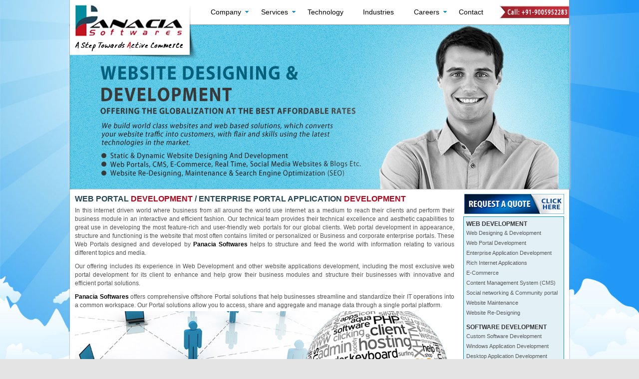

--- FILE ---
content_type: text/html; charset=utf-8
request_url: https://www.panaciasoftwares.com/webportal_development.aspx
body_size: 71263
content:


<!DOCTYPE html PUBLIC "-//W3C//DTD XHTML 1.0 Transitional//EN" "http://www.w3.org/TR/xhtml1/DTD/xhtml1-transitional.dtd">
<meta http-equiv="X-UA-Compatible" content="IE=EmulateIE9" />
<html xmlns="http://www.w3.org/1999/xhtml">
<head id="ctl00_Head1"><title>
	Web Portal Development, Enterprise Portal Application Development, Web Portal Development Service
</title><meta name="Classification" content="Software development, Website development, Web Designing, Website designing, Web application development, Information Technology, IT, Software development services, Website development services" /><meta name="audience" content="all" /><meta name="author" content="Panacia Softwares" /><meta name="revisit-after" content="4 days" /><meta http-equiv="Content-Language" content="en-us" /><meta name="distribution" content="Global" /><meta name="Publisher" content="Panacia Softwares, www.panaciasoftwares.com" /><meta name="copyright" content="by https://www.panaciasoftwares.com/" /><meta name="city" content="Kanpur" /><meta name="state" content="Uttar Pradesh" /><meta name="country" content="India" /><meta name="robots" content="index, follow" /><meta name="googlebot" content=" index, follow " /><meta name="yahooSeeker" content=" index, follow " /><meta name="msnbot" content=" index, follow " /><meta name="identifier-url" content="https://www.panaciasoftwares.com/" /><meta name="title" content="Panacia Softwares - A Step Towards Active Commerce, Software development Company India, Software Development Services, Software Development in Kanpur, Software Development in India, web development company india, web desiging company india, website development company india, website designing company india, SEO services, software company India, software application development india, web application development, domain name registration, Search Engine Optimization India, Web hsoting sevice india, Custom Software Development India, web portal development india, .net application development, java application development, kanpur, india" /><meta name="language" content="english" /><meta http-equiv="Content-Type" content="text/html; charset=UTF-8" /><meta name="rating" content="General" /><meta name="document-rating" content="Safe for Kids" /><meta name="subject" content="Panacia Softwares, Software development Company India, Software Development Services, Software Development in Kanpur, Software Development in India, web development company india, web desiging company india, website development company india, website designing company india, SEO services, software company India, software application development india, web application development, domain name registration, Search Engine Optimization India, Web hsoting sevice india, Custom Software Development India, web portal development india, .net application development, java application development, kanpur, india" /><meta name="abstract" content="Panacia Softwares is one of the leading information technology (IT) service providing company located in kanpur, India. Offering best and affordable services for website development, software development, cms development, Supply Chain Management, Ecommerce, Real Estate, E-learning, Social Networking, web designing using latest Microsoft, Open Source Technologies and highly experienced professional&#39;s developers &amp; desingners. Panacia Softwares providing the best / quality services for software Outsourcing/Offshoring, software development, IT services in INDIA. For more information or to get a quote visit www.panaciasoftwares.com" /><meta name="reply-to" content="contact@panaciasoftwares.com" /><meta name="document-type" content="Public" /><meta name="google-site-verification" content="aWMZzi8tsAfUUTAIFDBDEbgx3RhjN6OuZ3ZDVxy6ROY" /><meta name="MSSmartTagsPreventParsing" content="TRUE" /><link rel="alternate" type="application/rss+xml" title="ROR" href="ror.xml" /><link rel="icon" type="image/gif" href="images/animated_favicon1.gif" /> 
    <script type="text/javascript" src="ticker.js"></script>
    <link rel="Stylesheet" lang="en" href="css/global.css" /><link href="ddmenu/ddmegamenu.css" rel="stylesheet" type="text/css" />
    <script type="text/javascript" src="jquery.min.js"></script>
    <script src="ddmenu/ddmegamenu.js" type="text/javascript"></script>
    <script>
        ddmegamenu.docinit({
	        menuid:'solidmenu',
	        dur:200 //<--no comma after last setting
        })	
        ddmegamenu.docinit({
	        menuid:'megaanchorlink',
	        dur:500,
	        easing:'easeInOutCirc' //<--no comma after last setting
        })
    </script>
    
    <link rel="alternate" type="application/rss+xml" title="ROR" href="ror.xml" /><link rel="stylesheet" type="text/css" href="jqueryslidemenu.css" />
    
    <script type="text/javascript" src="jqueryslidemenu.js"></script>
    <link rel="stylesheet" href="nivo-slider-default.css" type="text/css" media="screen" />
    <script src="nivoslider.js" ></script>
    <script>
        jQuery(window).load(function() {
            jQuery('#slider').nivoSlider({effect:'fade'});
        });
    </script>
    <script type="text/javascript" src="scrolltopcontrol.js"></script>
    <script language="JavaScript" type="text/javascript">
        var message = "Function Disabled!";
        function clickIE4() {
            if (event.button == 2) {
                
                return false;
            } 
        }
        function clickNS4(e) {
            if (document.layers || document.getElementById && !document.all) {
                if (e.which == 2 || e.which == 3) {
                    
                    return false;
                } 
            } 
        }
        if (document.layers) {
            document.captureEvents(Event.MOUSEDOWN); document.onmousedown = clickNS4;
        }
        else if (document.all && !document.getElementById) {
            document.onmousedown = clickIE4;
        }
        document.oncontextmenu = new Function("return false") 
    </script>
    
   
    <script language ="javascript" type="text/javascript">
        function getDetl() {
            var obj = document.getElementById("ctl00_txtDomain");
            window.location = "getDomainDetails.aspx?para=" + obj.value;
        }
    </script>
    
    
    <meta name="description" content="Panacia Softwares is a web portal development company that has developed various successful portals. Web portal development is commenced by us ensuring modern & advanced functionalities in web portal development. Developing Web Portal is one of our core service and web portal development service increases & enhances the essential customer requirements." />
    <meta name="keywords" content="web portal development, website portal development, web portal development services, web portal development company, developing web portal, Portal Development, Portal Developers, Web Portal Solution, B2B Portal Development, B2C Portal development, panacia softwares kanpur india" />
    <meta name="google" content="web portal development, website portal development, web portal development services, web portal development company, developing web portal, Portal Development, Portal Developers, Web Portal Solution, B2B Portal Development, B2C Portal development, panacia softwares kanpur india" />
    <link rel="canonical" href="https://www.panaciasoftwares.com/webportal_development.aspx">

    <meta property="og:title" content="Web Portal Development, Enterprise Portal Application Development, Web Portal Development Service" />
    <meta property="og:description" content="Panacia Softwares is a web portal development company that has developed various successful portals. Web portal development is commenced by us ensuring modern & advanced functionalities in web portal development. Developing Web Portal is one of our core service and web portal development service increases & enhances the essential customer requirements." />
    <meta property="og:type" content="website" />
    <meta property="og:url" content="https://www.panaciasoftwares.com/" />
    <meta property="og:image" content="https://www.panaciasoftwares.com/images/logo.png" />
    <meta property="og:site_name" content="Panacia Softwares - Software development company in kanpur,india" />


    
    <script type="text/javascript">

    var _gaq = _gaq || [];
    _gaq.push(['_setAccount', 'UA-24877863-1']);
    _gaq.push(['_trackPageview']);

    (function () {
        var ga = document.createElement('script'); ga.type = 'text/javascript'; ga.async = true;
        ga.src = ('https:' == document.location.protocol ? 'https://ssl' : 'http://www') + '.google-analytics.com/ga.js';
        var s = document.getElementsByTagName('script')[0]; s.parentNode.insertBefore(ga, s);
    })();

</script>

<!-- Quantcast Tag -->
<script type="text/javascript">
var _qevents = _qevents || [];
(function() {
var elem = document.createElement('script');
elem.src = (document.location.protocol == "https:" ? "https://secure" : "http://edge") + ".quantserve.com/quant.js";
elem.async = true;
elem.type = "text/javascript";
var scpt = document.getElementsByTagName('script')[0];
scpt.parentNode.insertBefore(elem, scpt);
})();

_qevents.push({
qacct:"p-fcH0zWfNmX39W"
});
</script>
<!-- End Quantcast tag -->


<script type="text/javascript">var switchTo5x=true;</script>
<script type="text/javascript" src="http://w.sharethis.com/button/buttons.js"></script>
<script type="text/javascript" src="http://s.sharethis.com/loader.js"></script>

<!-- Facebook Pixel Code -->
<script>
!function(f,b,e,v,n,t,s){if(f.fbq)return;n=f.fbq=function(){n.callMethod?
n.callMethod.apply(n,arguments):n.queue.push(arguments)};if(!f._fbq)f._fbq=n;
n.push=n;n.loaded=!0;n.version='2.0';n.queue=[];t=b.createElement(e);t.async=!0;
t.src=v;s=b.getElementsByTagName(e)[0];s.parentNode.insertBefore(t,s)}(window,
document,'script','https://connect.facebook.net/en_US/fbevents.js');

fbq('init', '1134991666563938');
fbq('track', "PageView");</script>
<noscript><img height="1" width="1" style="display:none"
src="https://www.facebook.com/tr?id=1134991666563938&ev=PageView&noscript=1"
/></noscript>
<!-- End Facebook Pixel Code -->

</head>
<body ondragstart="return false" onselectstart="return false">

    <div id="fb-root"></div>
    <script>(function(d, s, id) {
      var js, fjs = d.getElementsByTagName(s)[0];
      if (d.getElementById(id)) return;
      js = d.createElement(s); js.id = id;
      js.src = "//connect.facebook.net/en_US/all.js#xfbml=1&appId=171272112998770";
      fjs.parentNode.insertBefore(js, fjs);
    }(document, 'script', 'facebook-jssdk'));</script>
    
    <form name="aspnetForm" method="post" action="./webportal_development.aspx" id="aspnetForm" style="margin:0px;">
<div>
<input type="hidden" name="__VIEWSTATE" id="__VIEWSTATE" value="/wEPDwUKMTY1NDU2MTA1MmRk9kXffIf4wSk9iCkpXTZqSby4GlQqgdsvYSHv3kRNHtY=" />
</div>

<div>

	<input type="hidden" name="__VIEWSTATEGENERATOR" id="__VIEWSTATEGENERATOR" value="05827671" />
	<input type="hidden" name="__EVENTVALIDATION" id="__EVENTVALIDATION" value="/wEdAAIWaCT8JUqceCNvWFZDAd5Nebpy1l4J/FPuUg5A22NinuZ+GBCWLe+7WZ92mSJWtZYXg6c/HC/W9HAyv7D9WRxM" />
</div>
        
        <table style="width:1000px; margin:0px auto; padding:0px; border:0px;box-shadow:0px 0px 2px 0px #858484; background-color:#ffffff; margin-bottom:20px;" cellspacing="0px" align="center" >
            <tr>
                <td>
                    <div style="width:1000px; margin:0px auto; vertical-align:top; height:50px; background-color:#ffffff" align="center">
                        <div style="width:260px; margin:0px auto; vertical-align:top; float:left" class="rt-top">
                            <div style="float:left; width:260px; height:120px; text-align:left"><a href="Home.aspx" style="text-decoration:none; border:0px; margin:0px auto;"><img src="images/logo.png"  class="rt-top" alt="Panacia Softwares, software development company india, web development company india, software development company in kanpur, website development company in kanpur, panaciasoftwares, panacia softwares kanpur, software companies in kanpur, software companies in india, web development companies in kanpur, web development companies in india, web designing companies in kanpur, web designing companies in india" style="border:0px; margin:0px auto;" /></a></div>
                        </div>
                        
                        <div style="float:right; width:136px; margin:0px auto; margin-top:0px; margin-top:0px; margin-right:4px; height:50px">
                            <img src="images/contact.jpg" alt="Contact Panacia Softwares, Panacia Softwares, software development company india, web development company india, software development company in kanpur, website development company in kanpur, panaciasoftwares, panacia softwares kanpur, software companies in kanpur, software companies in india, web development companies in kanpur, web development companies in india, web designing companies in kanpur, web designing companies in india" style="margin-top:10px;" />
                        </div>
                        
                        <div style="float:right; width:600px; margin:0px auto; margin-top:0px; margin-top:0px;  margin-right:0px;">
                           <table style="width:600px; margin:0px auto; padding:0px; border:0px;" cellpadding="0px">
                                <tr>
                                    <td style="width:100%">
                                      
                                        <ul id="solidmenu" class="solidblockmenu">
                                            <li><a href="about_panacia.aspx" rel="company" class="arrow">Company</a></li>
                                            <li><a href="services.aspx" rel="services" class="arrow">Services</a></li>
                                            <li><a href="technology_expertise.aspx">Technology</a></li>
                                            <li><a href="industries.aspx">Industries</a></li>
                                            <li><a href="javascript:" rel="career" class="arrow">Careers</a></li>
                                            <li><a href="panacia_contact.aspx">Contact</a></li>
                                        </ul>
                                         
                                         <div id="company" class="mega solidblocktheme" style="width:150px"> 
	                                        
	                                        <div class="column">
	                                         <div style="margin-left:5px; font-size:8pt; margin-bottom:3px; color:#c6121d; font-weight:bold"><a href="Home.aspx" style="color:#c6121d;">PANACIA SOFTWARES</a></div>
	                                        <ul>
	                                        <li><a href="about_panacia.aspx" class="amenu">About Us</a></li>
                                            <li><a href="about_panacia.aspx#MV" class="amenu">Mission & Vision</a></li>
                                            <li><a href="about_panacia.aspx#QS" class="amenu">Quality Policy</a></li>
                                            <li><a href="about_panacia.aspx#CS" class="amenu">Customer Satisfaction</a></li>
                                            <li><a href="whyUs.aspx" class="amenu">Why Us?</a></li>
	                                        </ul>
	                                        </div>
	                                     </div>
                                         
                                        <div id="services" class="mega solidblocktheme" style="width:620px"> 
	                                        
	                                        <div class="column">
	                                         <div style="margin-left:5px; font-size:8pt; margin-bottom:3px; color:#c6121d; font-weight:bold"><a href="web_services.aspx" style="color:#c6121d;">WEB DEVELOPMENT</a></div>
	                                        <ul>
	                                        <li><a href="web_development.aspx" class="amenu">Web Designing & Development</a></li>
                                            <li><a href="webportal_development.aspx" class="amenu">Web Portal Development</a></li>
                                            <li><a href="enterprise_application.aspx" class="amenu">Enterprise Application Development</a></li>
                                            <li><a href="rich_internet_application.aspx" class="amenu">Rich Internet Applications</a></li>
                                            <li><a href="ecommerce_website.aspx" class="amenu">E-Commerce</a></li>
                                            <li><a href="cms.aspx" class="amenu">Content Management System (CMS)</a></li>
                                            <li><a href="social_networking.aspx" class="amenu">Social networking &amp; Community portal</a></li>
                                            <li><a href="website_maintenance.aspx" class="amenu">Website Maintenance</a></li>
                                            <li><a href="website_redesign.aspx" class="amenu">Website Re-Designing</a></li>
	                                        </ul>
	                                        </div>
	                                        <div class="column">
	                                        <div style="margin-left:5px; font-size:8pt; margin-bottom:3px; color:#c6121d; font-weight:bold"><a href="software_services.aspx" style="color:#c6121d;">SOFTWARE DEVELOPMENT</a></div>
	                                        <ul>
	                                        <li><a href="software_development.aspx" class="amenu">Custom Software Development</a></li>
                                            <li><a href="windows_application.aspx" class="amenu">Windows Application Development</a></li>
                                            <li><a href="enterprise_application.aspx" class="amenu">Enterprise Application Development</a></li>
                                            <li><a href="desktop_application.aspx" class="amenu">Desktop Application Development</a></li>
                                            <li><a href="dotnet_application.aspx" class="amenu">.NET Application Development</a></li>
                                            <li><a href="java_application.aspx" class="amenu">Java Application Development</a></li>
                                            <li><a href="software_product.aspx" class="amenu">Software Product Development</a></li>
                                            <li><a href="software_maintenance.aspx" class="amenu">Software Maintenance</a></li>
                                            <li><a href="software_reengineering.aspx" class="amenu">Software Re-Engineering</a></li>
	                                        </ul>
	                                        </div>
	                                        <div class="column">
	                                        <div style="margin-left:5px; font-size:8pt; margin-bottom:3px; color:#c6121d; font-weight:bold"><a href="it_services.aspx" style="color:#c6121d">OTHER IT SEVICES</a></div>
	                                        <ul>
	                                        <li><a href="seo.aspx" class="amenu">Search Engine Optimization</a></li>
                                            <li><a href="payment_gateway.aspx" class="amenu">Payment Gateway Integration</a></li>
                                            <li><a href="webhosting.aspx" class="amenu">Web Hosting & Domain Registration </a></li>
                                            <li><a href="database_development.aspx" class="amenu">Database Development</a></li>
	                                        </ul>
	                                        </div>
	                                        <br style="clear:left" />
	                                        <p style="font-size:8pt">If you are interested in any of our services then <a href="panacia_contact.aspx" style="color:#0590d0">contact us</a> or send us an enquiry at <a href="mailto:support@panaciasoftwares.com" style="color:#0590d0">support@panaciasoftwares.com</a></p>
                                        </div>
                                        <div id="career" class="mega solidblocktheme" style="width:150px"> 
	                                        
	                                        <div class="column">
	                                         <div style="margin-left:5px; font-size:8pt; margin-bottom:3px; color:#c6121d; font-weight:bold">BUILD YOUR CAREER</div>
	                                        <ul>
	                                        <li><a href="openings.aspx" class="amenu">Current Job Openings</a></li>
                                            <li><a href="post_resume.aspx" class="amenu">Job Application Form</a></li>
	                                        </ul>
	                                        </div>
	                                     </div>
                                             
                                    </td>
                                </tr>
                            </table>
                        </div>
                        
                    </div>
                    <div style="width:1000px;margin:0px auto; margin-top:0px;box-shadow:0px 0px 1px 1px #858484" align="center" class="rt-header">
                        <div class="theme-default">
                            <div id="slider" class="nivoSlider" style="width:1000px; height:200px; margin:0px auto;" align="center">
                                <img src="images/banner1.jpg"  alt="website designing and development, static and dynamic website designing and development, web portals, CMS, e-commerce websites, real time websites, social media websites & blogs, website re-designing, website maintenance & search engine optimization (SEO)"  usemap="#planetmap" />
                                <img src="images/banner2.jpg" alt="software analysis and development, panacia softwares combines the best technologies have to offer, with very best people who understands and harness the power of technology, customised software solutions, database solution, cloud computing, SAAS & rich internet applications, software ee-engineering and maintenance" usemap="#planetmap" />
                                <img src="images/banner3.jpg" alt="complete technology solutions, more than web and software development, we also provide the best and reliable third-party services to make your business requirements complete, payment gateway integration (paypal, ccavenue & other payment gateways), domain registration, email hosting & web hosting, other IT services to fulfill your project requirements." usemap="#planetmap" />
                            </div>
                        </div> 
                    </div>
                    <div class="clear" align="center"></div>
                </td>
            </tr>
            <tr>
                <td>
                    <div style="width:1000px;margin:0px auto; margin-top:0px;" align="center">
                        <div style="width:980px;margin:0px auto; margin-top:0px; height:10px;" align="center">
                        </div>
                        <div style="width:980px;margin:0px auto; margin-top:0px;" align="center">
                            <div style="width:760px;margin:0px auto; margin-top:0px; float:left">
                                
    <div style="width:760px;margin:0px auto; margin-top:0px; float:left">
        <div style="width:760px;margin:0px auto; margin-top:0px; float:left; text-align:justify;">
            <a name="WEBPORTAL"><h2>WEB PORTAL<span> DEVELOPMENT</span>  /  ENTERPRISE PORTAL APPLICATION<span> DEVELOPMENT</span></h2></a>
            <p class="para_margin">In this internet driven world where business from all around the world use internet as a medium to reach their clients and perform their business module in an interactive and efficient fashion. Our technical team provides their technical excellence and aesthetic capabilities to great use in developing the most feature-rich and user-friendly web portals for our global clients. Web portal development in appearance, structure and functioning is the website that most often contains limited or personalized or Business and corporate enterprise portals. These Web Portals designed and developed by <b style="color:Black">Panacia Softwares</b> helps to structure and feed the world with information relating to various different topics and media.</p>
            <p class="para_margin">Our offering includes its experience in Web Development and other website applications development, including the most exclusive web portal development for its client to enhance and help grow their business modules and structure their businesses with innovative and efficient portal solutions.</p>
            <p><b style="color:Black">Panacia Softwares</b> offers comprehensive offshore Portal solutions that help businesses streamline and standardize their IT operations into a common workspace. Our Portal solutions allow you to access, share and aggregate and manage data through a single portal platform.
        </div>
        
        <div style="width:760px;margin:0px auto; margin-top:0px; float:left; text-align:justify;">
            <img src="images/portal_development.jpg" alt="web portal development in kanpur india, portal development, web portal designing and development, website designing and development, website designing, website development, web development" />
        </div>
        
        <div style="width:760px;margin:0px auto; margin-top:10px; float:left; text-align:justify;">
            <p class="para_margin">
                They facilitate 'standardization' of data across the globally distributed businesses of your Company and optimize the cost of its information life cycle management. 
            </p>
            <p class="para_margin">
             Portal computing has evolved to a great extent and portals have grown from content delivery channels to eBusiness platforms that provide users a wholesome computing experience. <b style="color:Black">Panacia Softwares</b> builds third-generation portals that comprise of high-end features.
             </p>
             <p class="para_margin">
            <b style="color:Black">Panacia Softwares</b> Portal solutions encompass all kinds of portals across B2B and B2C verticals - web information portals, eCommerce portals, enterprise portals, information or data sharing portals and commercial/entertainment portals.
            </p>
             <p class="para_margin">
            Enterprise Web Portal Application Development has become an effective media that integrates people, information and processes within organisations and across the boundary of organisations. Panacia Softwares' exclusive enterprise portal application development provides access to the enterprise database of the information system through a singular interface. In order to receive the required competitive edge in the global market scenario, enterprise portal application development by our in-house experienced developers offer comprehensive business information to our client’s employees, customers, partners and suppliers. Our Enterprise Portals application development facilitates single web-enabled platform for the comprehensive information and services of an organisation, thereby facilitating easier business module.
            </p>
            <p class="para_margin">
            <b style="color:Black">Panacia Softwares</b> web application development offerings include bespoke portal application solutions for clients, these applications are composed with the latest of technologies adhering to the contemporary business trends. We offer the most comprehensive solutions with portal services with rich-features like Social Networks and Communities, Content Distribution Portals, B2C and B2B Ecommerce Portals, Enterprise Information Portals, Business Intelligence Portals, Knowledge Management Portals as well as Application/Web Services Portals.
            </p>
            <p class="para_margin">
            There are multiple advantages of developing customized Enterprise Web Portal for Business Enterprises. These portals can integrate the essential business information, increase productivity and revenues and also ensure higher rate of interest(ROI) in the company. Our bespoke applications also ensures that your develop the effective business module by reducing costs and increasing profits.
            </p>
            <p class="para_margin">
            These applications not only accentuate your business processes but also provides a newer and fresher outlook to the company’s infrastructure while making all applications web-enabled, enhancing the graphical user-interface and making all systems to work in a single platform in a portal management engine through Enterprise Portal Application Development. There are also various other advantages in developing the most exclusive Enterprise Portal application development to accentuate enterprise productivity. These enterprise productivity is ensured on a common platform which finally leads to increase productivity and revenues into many manifolds.
            </p>
        </div>
        
        <div style="width:760px;margin:0px auto; margin-top:0px; float:left; text-align:justify;border: solid 1px rgb(227, 227, 227); background-color:#e3f0f6">
            <div style="width:750px;margin:5px auto; text-align:justify" align="center">
                <h2>WHAT IS WEB PORTAL?</h2>
                <p class="para_margin">A <b style="color:Black">web portal</b> is a website that brings information together from diverse sources in a uniform way. Usually, each information source gets its dedicated area on the page for displaying information; often, the user can configure which ones to display.</p>
                <p>Apart from the standard search engines feature, <b style="color:Black">web portals</b> offer other services such as e-mail, news, stock prices, information, databases and entertainment. Portals provide a way for enterprises to provide a consistent look and feel with access control and procedures for multiple applications and databases, which otherwise would have been different entities altogether.</p>
            </div>
        </div>
        
        <div style="width:760px;margin:0px auto; margin-top:10px; float:left; text-align:left;">
           <p class="para_margin" style="font-size:8pt">
                If you are interested in our <b style="color:black">Web Portal Development / Enterprise Portal Application Development Services</b> then <a href="panacia_contact.aspx" style="color:#3899fc;"><b>Contact Us</b></a> or send us an Enquiry at <a href="mailto:support@panaciasoftwares.com"  style="color:#3899fc;"><b>support@panaciasoftwares.com</b></a>       
            </p>
        </div>
        
        <div style="width:760px;margin:0px auto; margin-top:10px; float:left; text-align:justify;">
            <p class="para_margin" style="font-size:8pt">
                [<a href="javascript:" style="color:#3899fc;">Tags:</a> Web Portal Development, Enterprise Portal Application Development, Web Portal Development Service, Community Web Portal Development, E-commerce Web Portal Development, Intranet Portal Development, Business to Business Web Portal Development , B2B Web Portal Development, Business to Customer Web Portal Development, B2C Web Portal Development, Social networking web portal development, Corporate Intranet and extranet portal development, custom Portal development, enterprise applications development, enterprise solution, user-friendly web portal development, Portal solutions, Portal computing, Kanpur, India]       
            </p>
            
            <p class="para_margin" style="display:none">
                [<a href="javascript:" style="color:#3899fc;">Tags:</a> Web Portal Development in kanpur, Web Portal Development in India, Enterprise Portal Application Development in kanpur, Enterprise Portal Application Development in India, Web Portal Development Service in kanpur, Web Portal Development Service in India, Community Web Portal Development in kanpur, Community Web Portal Development in India, E-commerce Web Portal Development in kanpur, E-commerce Web Portal Development in india, Intranet Portal Development in kanpur, Intranet Portal Development in india, Business to Business Web Portal Development in kanpur, Business to Business Web Portal Development in india, B2B Web Portal Development in kanpur, B2B Web Portal Development in india, Business to Customer Web Portal Development in kanpur, Business to Customer Web Portal Development in india, B2C Web Portal Development in kanpur, B2C Web Portal Development in india, Social networking web portal development in kanpur, Social networking web portal development in india, Corporate Intranet and extranet portal development in kanpur, Corporate Intranet and extranet portal development in india, custom Portal development in kanpur, custom Portal development in india, enterprise applications development in kanpur, enterprise applications development in india, enterprise solution, user-friendly web portal development in kanpur, user-friendly web portal development in india, Portal solutions, Portal computing, website development company in kanpur, website development company in india, website designing company in kanpur, website designing company in india, web designing in kanpur, web designing in india, panacia softwares, panacia softwares kanpur india, Kanpur, India]       
            </p>
        </div>        
                
    </div>

                            </div>
                            
                            <div style="width:200px;margin:0px auto; margin-top:0px; float:right;">
                                <div style="width:200px;margin:0px auto; margin-top:0px; float:right;border: solid 0px #0590d0; background-color:#e3f0f6">
                                <a href="get_quotation.aspx" style="border:0px"><img src="images/getquote.jpg" style="margin:0px; width:200px" alt="Panacia Softwares : Get A Quote."/></a>
                            </div>
                            <div style="width:200px;margin:0px auto; margin-top:5px; float:right;border: solid 1px #0590d0; background-color:#e3f0f6">
                                <div style="width:190px;margin:5px auto;" align="center">
                                    <div class="sitemap_content_menu" id="softwareservice">
                                        <a href="web_services.aspx"><b>WEB DEVELOPMENT</b></a><br clear="all">
                                      <a href="web_development.aspx" class="amenu">Web Designing & Development</a><br clear="all">
                                      <a href="webportal_development.aspx" class="amenu">Web Portal Development</a><br clear="all">
                                      <a href="enterprise_application.aspx" class="amenu">Enterprise Application Development</a><br clear="all">
                                      <a href="rich_internet_application.aspx" class="amenu">Rich Internet Applications</a><br clear="all">
                                      <a href="ecommerce_website.aspx" class="amenu">E-Commerce</a><br clear="all">
                                      <a href="cms.aspx" class="amenu">Content Management System (CMS)</a><br clear="all">
                                      <a href="social_networking.aspx" class="amenu">Social networking &amp; Community portal</a><br clear="all">
                                      <a href="website_maintenance.aspx" class="amenu">Website Maintenance</a><br clear="all">
                                      <a href="website_redesign.aspx" class="amenu">Website Re-Designing</a>
                                   </div>
                                   
                                   <div class="sitemap_content_menu" id="webservices" style="margin-top:10px;">
                                      <a href="software_services.aspx"><b>SOFTWARE DEVELOPMENT</b></a><br clear="all">
                                      <a href="software_development.aspx" class="amenu">Custom Software Development</a><br clear="all">
                                      <a href="windows_application.aspx" class="amenu">Windows Application Development</a><br clear="all">
                                      <a href="desktop_application.aspx" class="amenu">Desktop Application Development</a><br clear="all">
                                      <a href="dotnet_application.aspx" class="amenu">.NET Application Development</a><br clear="all">
                                      <a href="java_application.aspx" class="amenu">Java Application Development</a><br clear="all">
                                      <a href="software_product.aspx" class="amenu">Software Product Development</a><br clear="all">
                                      <a href="software_maintenance.aspx" class="amenu">Software Maintenance</a><br clear="all">
                                      <a href="software_reengineering.aspx" class="amenu">Software Re-Engineering</a><br clear="all">
                                   </div>
                                   
                                   <div class="sitemap_content_menu" id="otherservices" style="margin-top:10px;">
                                      <a href="it_services.aspx"><b>OTHER SERVICES</b></a><br clear="all">
                                      <a href="seo.aspx" class="amenu">Search Engine Optimization</a><br clear="all">
                                      <a href="payment_gateway.aspx" class="amenu">Payment Gateway Integration</a><br clear="all">
                                      <a href="webhosting.aspx" class="amenu">Web Hosting & Domain Registration </a><br clear="all">
                                      <a href="database_development.aspx" class="amenu">Database Development</a><br clear="all">
                                   </div>
                                </div>
                            </div>
                            
                            <div style="width:200px;margin:0px auto; margin-top:5px; float:right;">
                                <div style="width:190px;margin-top:5px auto;" align="center">
                                    <span id="ctl00_domainReslbl" style="color:Red;font-size:Smaller;font-weight:bold;"></span>
                                </div>
                            </div>
                            
                            <div style="width:200px;margin:0px auto; margin-top:0px; float:right;border: solid 1px rgb(227, 227, 227); background-color:#0590d0">
                               <div style="width:190px;margin:5px auto;" align="center">
                                <div style="width:190px;margin:0px auto; color:White; font-weight:bold" align="center">
                                    Check Domain Availability
                                </div>
                                <div style="width:190px;margin:0px auto; color:White; text-align:left; font-size:smaller" align="left">
                                    www.
                                </div>
                                <div style="width:190px;margin:0px auto; color:White; text-align:left" align="center">
                                    <input name="ctl00$txtDomain" type="text" id="ctl00_txtDomain" style="width:190px;" />
                                </div>
                                <div style="float:right; width:190px; text-align:right; margin-top:5px;">
                                    <a href="#" id="btnQuery" class="button" style="cursor: hand" onclick="getDetl()">Check Now</a>
                                </div>
                               </div>
                            </div>
                            </div>
                            
                            
                                    
                            </div> 
                        </div>
                        
                </td>
            </tr>
           
            <tr>
                <td style="background-color:#e5eaec">
                    <div style="width:980px;margin:0px auto; margin-top:0px;" align="center">
                       
                         <div style="width:980px;margin:0px auto; margin-top:0px; float:left; text-align:justify; margin-top:10px; ">
                            <div style="width:324px;margin:0px auto; margin-top:0px; float:left;">
                                <h2>CLIENTS <span>TESTIMONIALS</span></h2>
                                <div style="width:324px;margin:0px auto; margin-top:0px;" align="center">
                                    <div style="width:324px;margin:5px auto; text-align:justify; color:#038db0" align="center">
                                        <p style="font-weight:bold">Read about what our clients are saying about our work & services and how we help their business</p>
                                    </div>
                                    <div style="width:320px;margin:0px auto; margin-top:0px;border: solid 1px rgb(227, 227, 227)" align="center">
                                        <div id="ctl00_newsdiv" style="width:314px; height:200px; margin:5px auto; text-align:justify; font-style:italic" align="center">
                                            <script type="text/javascript">
		                                          //new pausescroller(name_of_message_array, CSS_ID, CSS_classname, pause_in_miliseconds)
		                                          var pausecontent = new Array()
		                                          var obj = "<NEWS>\"I found Panacia Softwares to be very receptive to my needs in designing a new website for my journal. The new site has a crisp, clear design which has excellent functionality. My needs have certainly been met and the final outcome actually exceeded our expectations. I would have no hesitation in recommending Panacia Softwares to any individual or business considering a new website or improved search engine optimization of their current website.\"<br/><b>-Prof. Vivek Sachan</b></NEWS>";
		                                          obj = obj + "<NEWS>\"Panacia Softwares and its team have been fantastic to work with from the start of the project to dealing with ongoing amendments/updates etc. From the start the company took the time to understand our unique requirements and very quickly got to grips with the complexities of our organisation. We feel that our website is fantastic both to look at and to access information. In addition the maintenance and updating system is simple and when we have run into issues, Panacia Softwares have always delivered on their after sales service.\"<br/><b>-Mr. Niranjan Singh</b></NEWS>";
		                                          obj = obj + "<NEWS>\"It was a very nice experience to work with Team Panacia Softwares. They met and indeed exceeded my expectations, producing a high quality website. The communication throughout the process was first class and this helped the project complete ahead of schedule. I wouldn’t hesitate recommending them in the future and look forward to working with them again.\"<br/><b>-Mr. Gaurav Bhargawa</b></NEWS>";
		                                          obj = obj + "<NEWS>\"I am very impressed by the quality of the work on our project. Not only is the code top quality which many development companies can write but they displays a real understanding of our issues and comes to the table with suggestions and ideas that are very impressive. They never 'just accept' what we tell them, they always question if what we are suggesting is the best way to approach the problem. This has led to a better overall product, and one that we are very confident in moving forward with.\"<br/><b>-Mr. Pradeep Tiwari (Zila Panchayat), Kanpur</b></NEWS>";
		                                          obj = obj + "<NEWS>\"Our development experience with Panacia Softwares has been fantastic. They have adapted to our every need. When we decided to take our project in a different direction they changed gears and moved in the direction we needed to go in. We have been working with Panacia Softwares for almost a year now and our relationship with them has been great. Our project is ongoing and they continue to press forward with our every need.\"<br/><b>-Mr. Brijesh Arya (Zila Panchayat), Kanpur</b></NEWS>";
		                                          obj = obj + "<NEWS>\"I found the Panacia Softwares Team easy to talk to and great with their design and implantation of the complex back end I required. The site went live right on schedule and works. I have found the site easy for users to navigate and staff to maintain. I will definitely be using them again for my other businesses.\"<br/><b>-Mr. Rajat Srivastava</b></NEWS>";
		                                          obj = obj + "<NEWS>\"Good Work! They cracked an extremely difficult project involving complex technology and Logics. Even though the project turned out to be much more complex than expected, we have never heard a word of complaint from Panacia Softwares team. Instead they strived harder to accomplish the task. Panacia Softwares will undoubtedly be our choice number one for any project.\"<br/><b>-Satyam Corporation, Kanpur.</b></NEWS>";
                                                  obj = obj + "<NEWS>\"Panacia Softwares is my choice! We had a great experience working with their skilled and friendly staff. Their team showed tenacity and courtesy whenever a problem arose and tackled issues with timely gusto. Communication was always excellent and at every stage we were made to feel like we were in the best of hands. Our project has turned out better than expected. Thanks Panacia Softwares for All!\"<br/><b>-Mr. Manoj Sachan</b></NEWS>";
                                                  obj = obj + "<NEWS>\"We are very satisfied and happy to have found Panacia Softwares as our development Support. During our relationship, Panacia has developed a good understanding of our vision and work flows and found a way to successfully complement our operations without causing any discontinuities or issues on our side.\"<br/><b>-Mr. Vijay Kumar Kanoujia</b></NEWS>";
                                                  obj = obj + "<NEWS>\"Thanks for the product! Panacia Softwares has helped me out at several jobs\"<br/><b>-Ms.Urvashi</b></NEWS>";
                                                  obj = obj + "<NEWS>\"From our very first contact with Panacia Softwares to our final website launch, we found Panacia Softwares provided an outstanding service and an excellent company to work with. Every question was answered quickly and they went above and beyond what we asked of them. The website they designed and launched for us is exactly what we want and their service made every step of the process simple. I would recommend Panacia Softwares to any company wishing to create or update their website!!\"<br/><b>-Mr. Deepak Tiwari</b></NEWS>";
		                                          var retxml = obj;
		                                          var k = 0;
		                                          var in01 = 0;
		                                          var in02 = 0;

		                                          while (retxml.length > 0) {
		                                              in01 = retxml.indexOf("<NEWS>");
		                                              in02 = retxml.indexOf("</NEWS>");
		                                              pausecontent[k] = retxml.substring(in01 + 6, in02);
		                                              k = k + 1;
		                                              retxml = retxml.substring(in02 + 7);
		                                          }
		                                          new pausescroller(pausecontent, "pscroller1", "someclass", 8000)
		                                          document.write("<br />")
                                            </script>
                                        </div>
                                    </div>
                                    
                                </div>
                                
                            </div>
                                                     
                            <div style="width:320px;margin:0px auto; margin-top:0px; float:left;margin-left:14px;">
                                <h2>NEW <span>PACKAGES</span></h2>
                                <div style="width:324px;margin:5px auto; text-align:justify; color:#038db0" align="center">
                                    <p style="font-weight:bold">Professional software packages developed to grow your business with ease</p>
                                 </div>
                                 <h5 style="color:#000000; font-size:10pt;">1. Credit Co-operative Society Software</h5>
                                 <h5 style="color:#000000; font-size:10pt;">2. Agro Producer Company Software</h5>
                                 <h5 style="color:#000000; font-size:10pt;">3. Real Estate Brokerage Management System</h5>
                                 <h5 style="color:#000000; font-size:10pt;">4. Solution For Outdoor Advertising Company</h5>
                                 <h5 style="color:#000000; font-size:10pt;">5. Cattle Feed ERP</h5>
                                 <h5 style="color:#000000; font-size:10pt;">6. Solution For Broiler Farming </h5>
                                 <h5 style="color:#000000; font-size:10pt;">7. Customize Payroll Solution</h5>
                                 <h5 style="color:#000000; font-size:10pt;">8. Billing & Inventory Solution (Online/Offline)</h5>
                                 <h5 style="color:#000000; font-size:10pt;">9. Solution For Full Fledge Money Exchangers (FFMC)</h5>
                                 <h5 style="color:#000000; font-size:10pt;">10. Software For Small And Large Laundrers</h5>
                                 <h5 style="color:#000000; font-size:10pt;">11. Customize eCommerce Solution etc.</h5>
                                 
                                                                
                            </div>
                            
                             <div style="width:310px;margin:0px auto; margin-top:0px; float:right; margin-left:0px;">
                                    <div style="width:310px;margin:0px auto; margin-top:0px;border: solid 1px rgb(227, 227, 227)" align="center">
                                    <a href="package.aspx" style="border:0px; display:none"><img src="images/package1.jpg" style="margin-top:5px; width:310px" alt="Panacia Softwares : Website Packages Pricing."/></a>
                                    <img src="images/hosting - Copy.jpg" style="margin-bottom:5px; margin-top:10px; width:310px; display:none" alt="Panacia Softwares : Web Hosting."/>
                                    <div class="fb-like-box" data-href="http://www.facebook.com/pages/Panacia-Softwares/119443561478647" data-height="300" data-show-faces="true" data-stream="false" data-show-border="false" data-header="false"></div>
                                    <a href="get_quotation.aspx" style="border:0px"><img src="images/getquote.jpg" style="margin:5px; width:300px" alt="Panacia Softwares : Get A Quote."/></a>
                                    
                                    </div>
                                    
                            </div>
                            
                        </div>
                        
                    </div>
                </td>
            </tr>
            <tr>
                <td>
                    <div style="width:1000px;margin:0px auto; margin-top:5px; height:210px; background-image:url(images/footer_bg.jpg); background-position:left top; background-repeat:repeat; text-align:left" align="center">
                            <div class="sitemap_content" id="sitemap_content-first">
                              <h4><a href="software_services.aspx" style="text-decoration:underline;" class="afoot">SOFTWARE DEVELOPMENT</a></h4>
                              <a href="software_development.aspx" class="afoot">Custom Software Development</a><br clear="all">
                              <a href="windows_application.aspx" class="afoot">Windows Application Development</a><br clear="all">
                              <a href="desktop_application.aspx" class="afoot">Desktop Application Development</a><br clear="all">
                              <a href="dotnet_application.aspx" class="afoot">.NET Application Development</a><br clear="all">
                              <a href="java_application.aspx" class="afoot">Java Application Development</a><br clear="all">
                              <a href="software_product.aspx" class="afoot">Software Product Development</a><br clear="all">
                              <a href="software_maintenance.aspx" class="afoot">Software Maintenance</a><br clear="all">
                              <a href="software_reengineering.aspx" class="afoot">Software Re-Engineering</a><br clear="all">
                           </div>
                           
                           <div class="sitemap_content">
                              <h4><a href="web_services.aspx" style="text-decoration:underline;" class="afoot">WEB DEVELOPMENT</a></h4>
                              <a href="web_development.aspx" class="afoot">Web Designing & Development</a><br clear="all">
                              <a href="webportal_development.aspx" class="afoot">Web Portal Development</a><br clear="all">
                              <a href="enterprise_application.aspx" class="afoot">Enterprise Application Development</a><br clear="all">
                              <a href="rich_internet_application.aspx" class="afoot">Rich Internet Applications</a><br clear="all">
                              <a href="ecommerce_website.aspx" class="afoot">E-Commerce</a><br clear="all">
                              <a href="cms.aspx" class="afoot">Content Management System (CMS)</a><br clear="all">
                              <a href="social_networking.aspx" class="afoot">Social networking &amp; Community portal</a><br clear="all">
                              <a href="website_maintenance.aspx" class="afoot">Website Maintenance</a><br clear="all">
                              <a href="website_redesign.aspx" class="afoot">Website Re-Designing</a>
                           </div>
                           
                           <div class="sitemap_content" style="padding:0 25px 0 0;">
                              <h4><a href="it_services.aspx" class="afoot" style="text-decoration:underline;">OTHER SERVICES</a></h4>
                              <a href="seo.aspx" class="afoot">Search Engine Optimization</a><br clear="all">
                              <a href="payment_gateway.aspx" class="afoot">Payment Gateway Integration</a><br clear="all">
                              <a href="webhosting.aspx" class="afoot">Web Hosting & Domain Registration </a><br clear="all">
                              <a href="database_development.aspx" class="afoot">Database Development</a><br clear="all">
                            
                            <div style="width:221px; float:left; margin-top:15px;">
                                <!-- PayPal Logo -->
                                <table border="0" cellpadding="10" cellspacing="0" align="left" style="margin:0px auto; width:213px">
                                    <tr>
                                        <td align="left"></td>
                                    </tr>
                                    <tr>
                                        <td align="left">
                                            
                                                <img src="https://www.paypalobjects.com/webstatic/en_IN/mktg/logos/AM_SbyPP_mc_vs_dc_ae.jpg" border="0" alt="PayPal Acceptance Mark" style="width:215px">
                                            
                                        </td>
                                    </tr></table>
                                 <!-- PayPal Logo -->
                            </div>
                              
                           </div>
                           
                           
                           
                          <div class="sitemap_content_contact">
                              <h4><a href="javascript:" class="afoot" style="text-decoration:underline;">CONTACT</a></h4>
                              <a href="javascript:" class="afoot">PANACIA SOFTWARES,</a><br clear="all">
                              <a href="javascript:" class="afoot">7/103, Old Sales Tax Road,</a><br clear="all">
                              <a href="javascript:" class="afoot">Swaroop Nagar, Kanpur - 208002</a><br clear="all">
                              <a href="javascript:" class="afoot">Uttar Pradesh, INDIA. </a><br clear="all">
                              
                              <div style="margin-top:4px">
                              <a href="javascript:" class="afoot"><b>MOBILE:</b></a>
                              <a href="javascript:" class="afoot">+91 9005952283, 7518659035</a><br clear="all">
                              </div>
                              
                              <div style="margin-top:4px">
                              <a href="javascript:" class="afoot"><b>EMAIL:</b></a>
                              <a href="mailto:contact@panaciasoftwares.com" target="_blank" class="afoot">contact@panaciasoftwares.com</a><br clear="all">
                              </div>
                              
                              <div style="margin-top:4px">
                              <a href="javascript:" class="afoot"><b>WEBSITE:</b></a>
                              <a href="https://www.panaciasoftwares.com" target="_blank" class="afoot">www.panaciasoftwares.com</a><br clear="all">
                              &nbsp;&nbsp;&nbsp;&nbsp;&nbsp;&nbsp;&nbsp;&nbsp;&nbsp;&nbsp;&nbsp;&nbsp;&nbsp;&nbsp;&nbsp;&nbsp;&nbsp;
                              <a href="http://www.panaciasoftwares.in" target="_blank" class="afoot">www.panaciasoftwares.in</a><br clear="all">
                              </div>
                           </div>
                    </div>
                    <div style="width:1000px;margin:0px auto; height:40px; background-color:#000000">
                        <div style="width:980px;margin:0px auto;" align="center">
                            <table style="width:100%; height:40px; margin:0px auto; padding:0px; border:0px" cellspacing="0px">
                                <tr>
                                    <td style="width:43%; text-align:left; vertical-align:middle">
                                     <a class="afoot" href="Home.aspx">Home</a>&nbsp;&nbsp;|&nbsp;&nbsp;
                                     <a class="afoot" href="faq.aspx">Faq</a>&nbsp;&nbsp;|&nbsp;&nbsp;
                                     <a class="afoot" href="privacypolicy.aspx">Privacy Policy</a>&nbsp;&nbsp;|&nbsp;&nbsp;   
                                     <a class="afoot" href="disclaimer.aspx">Disclaimer</a>&nbsp;&nbsp;|&nbsp;&nbsp;   
                                     <a class="afoot" href="termsandconditions.aspx">Terms & Conditions</a>&nbsp;&nbsp;|&nbsp;&nbsp;
                                     <a class="afoot" href="panacia_contact.aspx">Contact</a>&nbsp;&nbsp;|&nbsp;&nbsp;
                                     <a class="afoot" href="site_map.aspx">Sitemap</a>
                                     
                                    </td>
                                    <td style="width:17%; text-align:center; vertical-align:middle">
                                        <div style="margin-top:4px;">
                                        <a href="http://www.facebook.com/pages/Panacia-Softwares/119443561478647" target="_blank"><img src="images/face1.png" alt="Follow Panacia Softwares on facebook" onmouseover="this.src='images/face2.png'" onmouseout="this.src='images/face1.png'" style="width:23px" class="socialbut" /></a>
                                        &nbsp;
                                        <a href="https://twitter.com/PanaciaSoftware" target="_blank"><img src="images/twit1.png" alt="Follow Panacia Softwares on twitter" onmouseover="this.src='images/twit2.png'" onmouseout="this.src='images/twit1.png'" style="width:23px" class="socialbut" /></a>
                                        &nbsp;
                                        <a href="https://www.linkedin.com/company/panaciasoftwares" target="_blank"><img src="images/link1.png" alt="Follow Panacia Softwares on linkedin" onmouseover="this.src='images/link2.png'" onmouseout="this.src='images/link1.png'" style="width:23px" class="socialbut" /></a>
                                        &nbsp;
                                        <a href="https://plus.google.com/+Panaciasoftwares" rel="publisher" target="_blank"><img src="images/plus1.png" alt="Follow Panacia Softwares on Google Plus" onmouseover="this.src='images/plus2.png'" onmouseout="this.src='images/plus1.png'" style="width:23px" class="socialbut" /></a>
                                        </div>                            
                                    </td>
                                    <td style="width:30%; text-align:right; vertical-align:middle">
                                        
                                            <a  href="https://www.panaciasoftwares.com" style="color:Gray; text-decoration:none;" class="afoot" target="_self">
                                            <script type="text/javascript">
                                           <!-- Begin
                                            copyright=new Date();
                                            update=copyright.getFullYear();
                                            document.write("Copyright © 2009-"+ update + " Panacia Softwares. All rights reserved.");
                                            //  End -->
                                            </script>
                                         </a> 
                                        
                                    </td>
                                </tr>
                            </table>
                        </div>
                    </div>
                </td>
            </tr>
        </table>
        
    </form>
    
    








<div style="display:none">
<h1>
web development, web development company, web development company in kanpur, web development company in india, web designing, web designing company, web designing company in kanpur, web designing company in india, professional website design, professional website design company india, professional website design company in kanpur, web solutions, web solutions company, web solutions company india, web solutions company in kanpur, online application software, online application software development, website designing, website designing company, website designing company in kanpur, website designing company in india, web application, web application development, web application development company, web application development company india, web application development company in kanpur, web application development in java, web application development in .net, erp software, erp software companies, erp software companies in kanpur, erp software companies in india, erp software companies list, erp solutions, erp solutions providers, erp solutions providers in india, erp solutions providers in kanpur, software solutions, software solutions company, software solutions india, software solutions kanpur, software solutions in kanpur, software development, software development company, software development campany india, software development campany in india, software development campany in kanpur.
</h1>
<h1>
software development in india, software development in kanpur, panacia softwares, panacia softwares kanpur, panaciasoftwares, software companies in kanpur, software development company kanpur, software development company india, software development company in india, software development company in kanpur, software development services, software development services india, software development services in kanpur, custom software development, custom software development services in india, custom software development in kanpur, software application development india, Application Development services india, Custom Application Development services india, outsourcing software, Software Development Outsourcing, software reengineering services, software maintenance services, Windows Application Development india, .Net application development india, Desktop Application Development india, Java Application Development india
</h1>
<h1>
software development in india, software development in kanpur, panacea softwares, panacea softwares kanpur, panaceasoftwares, software company in kanpur, software companies in kanpur, software development company kanpur, software development company india, software development company in india, software development company in kanpur, software development services, software development services india, software development services in kanpur, custom software development, custom software development services in india, custom software development in kanpur, software application development india, Application Development services india, Custom Application Development services india, outsourcing software, Software Development Outsourcing, software reengineering services, software maintenance services, Windows Application Development india, .Net application development india, Desktop Application Development india, Java Application Development india
</h1>
<h1>
Panacia softwares kanpur, panaciasoftwares, panacia softwares, website development company kanpur, website development company kanpur, website development in kanpur, website development in india, web development company kanpur, web designing in kanpur india, website designing in kanpur india, web designing company in kanpur india, website designing companies in kanpur india, website development companies in kanpur india, web development companies in kanpur india, web development company india, website development company in kanpur, web development company in kanpur, web design, web designing company india, web designing company in kanpur, web designing services india, web portal development in kanpur, web portal development india, ecommerce web application, ecommerce website development, website designing services, website designing in kanpur, website designing in india, Web Designing & Development in india, Web Designing & Development in kanpur, Enterprise Application Development in india, Rich Internet Applications development in india, E-Commerce Solution, Content Management System (CMS), Social networking & Community portal, Website Maintenance service in india, Website Re-Designing, SEO Implementation, Search Engine Optimization, Payment Gateway Integration, Web Hosting & Domain Registration, Database Development
</h1>
<h1>
Panacea softwares kanpur, panaceasoftwares, panacea softwares, website development company kanpur, website development company kanpur, website development in kanpur, website development in india, web development company kanpur, web designing in kanpur india, website designing in kanpur india, web designing company in kanpur india, website designing companies in kanpur india, website development companies in kanpur india, web development companies in kanpur india, web development company india, website development company in kanpur, web development company in kanpur, web design, web designing company india, web designing company in kanpur, web designing services india, web portal development in kanpur, web portal development india, ecommerce web application, ecommerce website development, website designing services, website designing in kanpur, website designing in india, Web Designing & Development in india, Web Designing & Development in kanpur, Enterprise Application Development in india, Rich Internet Applications development in india, E-Commerce Solution, Content Management System (CMS), Social networking & Community portal, Website Maintenance service in india, Website Re-Designing, SEO Implementation, Search Engine Optimization, Payment Gateway Integration, Web Hosting & Domain Registration, Database Development
</h1>
<h1>
Panacia softwares, web development company in kanpur, web development company in india, web designing company in kanpur, web designing company in india
</h1>
<h1>
Panacia softwares, insurance company software, credit company software, investment company software, credit socity software, society software, investment software, finance company software, real estate company software, real estate softwares
</h1>
<h1>
Panacia softwares, insurance companies software, credit companies software, investment companies software, credit socity software, societies software, investment software, finance companies software, real estate companies software, real estate softwares
</h1>

</div>



<!-- AddThis Smart Layers BEGIN -->
<!-- Go to http://www.addthis.com/get/smart-layers to customize -->
<script type="text/javascript" src="//s7.addthis.com/js/300/addthis_widget.js#pubid=ra-5229e819697d599d"></script>
<script type="text/javascript">
  addthis.layers({
    'theme' : 'transparent',
    'share' : {
      'position' : 'left',
      'numPreferredServices' : 5
    }, 
    'follow' : {
      'services' : [
        {'service': 'facebook', 'id': 'pages/Panacia-Softwares/119443561478647'},
        {'service': 'twitter', 'id': 'PanaciaSoftware'},
        {'service': 'google_follow', 'id': '+Panaciasoftwares'},
        {'service': 'linkedin', 'id': 'panacia-softwares-kanpur', 'usertype': 'company'}
      ]
    }   
  });
</script>
<!-- AddThis Smart Layers END -->

</body>

</html>


--- FILE ---
content_type: text/css
request_url: https://www.panaciasoftwares.com/css/global.css
body_size: 24040
content:
/* 
	Resets defualt browser settings
	reset.css
*/
html,body,div,span,applet,object,iframe,h1,h2,h3,h4,h5,h6,p,blockquote,pre,a,abbr,acronym,address,big,cite,code,del,dfn,em,font,img,ins,kbd,q,s,samp,small,strike,strong,sub,sup,tt,var,dl,dt,dd,fieldset,form,label,legend,table,caption,tbody,tfoot,thead,tr,th,td { margin:0; padding:0; border:0; outline:0; font-weight:inherit; font-style:inherit; font-size:100%; font-family:inherit; vertical-align:baseline; }
:focus { outline:0; }
/*
	Page style
*/

body { 
	font:8.7pt/1.5 Helvetica, Arial, sans-serif;
	letter-spacing:0;
	color:#525252;
	background:#e4e4e4 url(../images/body_bg.jpg) no-repeat top left;
	background-size: cover;
	background-attachment:fixed;
	position:relative;
	
	-webkit-font-smoothing: subpixel-antialiased;
}

.search_block{overflow: hidden;width:1000px;margin: 0 auto;padding-top:33px;}
#search{float:right;}
#search input{float: left;width:144px;padding:6px 10px 7px;font-size: 12px; color: #868686;border:0;font-family:Arial, Helvetica, sans-serif;background: url('../images/search.jpg') 0 bottom repeat-x #fff;margin:0;}
#search a{display:block;width:29px;height:28px;float: left;background: url('../images/search_a.jpg') no-repeat;margin:0;}
#search a:hover{background-position:0 -28px;}


div.rt-top1
{
	position: relative;
	
	}
div.rt-top
{
	position: relative;
	z-index:99;
	padding:0px;
	
	}

div.rt-header
{
	position: absolute;
	top:50px;
	height:329px;
	}
div.clear
{
	height:329px;
	padding:0px;
	margin:0px;
	}

#container {
	width:980px;
	padding:0px;
	margin:0 auto;
	position:relative;
	
}

#example {
	width:600px;
	height:350px;
	position:relative;
}

#ribbon {
	position:absolute;
	top:-3px;
	left:-15px;
	
}

#frame {
	position:relative ;
	
	width:739px;
	height:341px;
	top:-3px;
	left:-80px;
}

/*
	Slideshow
*/

#slides {
	position:relative ;
	top:1px;
	left:0px;
	z-index:99;
}

/*
	Slides container
	Important:
	Set the width of your slides container
	Set to display none, prevents content flash
*/

.slides_container {
	width:438px;
	overflow:hidden;
	position:relative;
	display:none;
}

/*
	Each slide
	Important:
	Set the width of your slides
	If height not specified height will be set by the slide content
	Set to display block
*/

.slides_container a {
	width:438px;
	height:298px;
	display:block;
}

.slides_container a img {
	display:block;
}

/*
	Next/prev buttons
*/

#slides .next,#slides .prev {
	position:absolute;
	top:107px;
	left:-24px;
	width:24px;
	height:43px;
	display:block;
	
}

#slides .next {
	left:435px;
}

/*
	Pagination
*/

.pagination {
	margin:5px auto 0;
	width:100px;
}

.pagination li {
	float:left;
	margin:0 1px;
	list-style:none;
}

.pagination li a {
	display:block;
	width:6px;
	height:0;
	padding-top:6px;
	background-image:url(../img/pagination.png);
	background-position:0 0;
	float:left;
	overflow:hidden;
}

.pagination li.current a {
	background-position:0 -6px;
}

/*
	Footer
*/

#footer {
	text-align:center;
	width:580px;
	margin-top:9px;
	padding:4.5px 0 18px;
	border-top:1px solid #dfdfdf;
}

#footer p {
	margin:4.5px 0;
	font-size:1.0em;
}

/*
	Anchors*/

a {color:#363636;outline:none; text-decoration:none; cursor:pointer;}
a:hover{ color:#058cae; text-decoration:none;}


 a.afoot 
{
	color:#9fa0a0;
	font-weight:bold;
	font-size:7.7pt;
	outline:none;
	text-decoration:none;
	
	}
a.afoot:hover {text-decoration:none;
    color:#3899fc;
    }
    


div.pic
{
 border:solid 5px #ffffff;
 height:120px;
	}

.pic:hover
{
 border:solid 5px #0177aa;
	}

div.divbut
{
	background-color:#000000;
	color:#ffffff;
	}
.divbut:hover
{
	background-color:#19024d;
	
	}
	
div.divbut_foot
{
	background-color:#00a2e7;
	color:#ffffff;
	}
.divbut_foot:hover
{
	background-color:#e6b903;
	
	}


div.divhead
{
	font-size:14pt;
	font-weight:bold;
	color:#f69805;
	text-shadow: 1px 0.8px #c4c4c6;
}
div.divhead span
{
	
	color:#d32f2f;
}


h2 {
	font-size:16px;
	line-height:1.2em;
	text-transform:uppercase;
	margin-bottom:5px;
	font-weight:bold;
	color:#234757;
}
	h2 span {
		color:#b5051a;
		font-weight:bold;
	}

h3 
{	 
font:9.9pt/1.5 Helvetica, Arial, sans-serif;
margin: 0px 0 4px;
}
h3 span {
		color:#b5051a;
		font-weight:bold;
		font-size:13px;
		text-transform:uppercase;
	}

P
{
	font:8.7pt/1.5 Helvetica, Arial, sans-serif;
	margin: 0px 0 4px;
	
	}

.button:hover {
background-color: #515151;
color: #fff;
background-position: 0 -50px;
}
.button {
display: inline-block;
padding: 4px 14px 3px;
margin: 0px 0 5px 0;
color: #fff;
background: url('../images/button.jpg') 0 0 repeat-x #35abc9;
}

.button {
-webkit-transition: all 500ms cubic-bezier(0.680, 0, 0.265, 1);
-webkit-transition: all 500ms cubic-bezier(0.680, -0.550, 0.265, 1.550);
-moz-transition: all 500ms cubic-bezier(0.680, -0.550, 0.265, 1.550);
-ms-transition: all 500ms cubic-bezier(0.680, -0.550, 0.265, 1.550);
-o-transition: all 500ms cubic-bezier(0.680, -0.550, 0.265, 1.550);
transition: all 500ms cubic-bezier(0.680, -0.550, 0.265, 1.550);
}

.socialbut {
-webkit-transition: all 500ms cubic-bezier(0.680, 0, 0.265, 1);
-webkit-transition: all 500ms cubic-bezier(0.680, -0.550, 0.265, 1.550);
-moz-transition: all 500ms cubic-bezier(0.680, -0.550, 0.265, 1.550);
-ms-transition: all 500ms cubic-bezier(0.680, -0.550, 0.265, 1.550);
-o-transition: all 500ms cubic-bezier(0.680, -0.550, 0.265, 1.550);
transition: all 500ms cubic-bezier(0.680, -0.550, 0.265, 1.550);
}

.input {
border: 1px solid #d7d7dc;
font-family: Arial, Helvetica, sans-serif;
font-size: 12px;
color: #2f303d;
padding: 8px 5px;
text-transform: none!important;
width: 300px;
margin-top: 5px;
}

.dropdown {
border: 1px solid #d7d7dc;
font-family: Arial, Helvetica, sans-serif;
font-size: 12px;
color: #2f303d;
padding: 7px 5px;
text-transform: none!important;
width: 325px;
margin-top: 5px;
}

.browsebox {
border: 1px solid #d7d7dc;
padding: 5px;
float: left;
margin-top: 5px;
}

.browse {
font-family: Arial, Helvetica, sans-serif;
font-size: 12px;
}



.link {text-decoration:underline;}
.link2:hover {text-decoration:underline;}
.link3 { position:relative;}
.link3 em {
	display:block;
	position:absolute;
	left:0;
	bottom:0;
	width:100%;
	height:1px;
	background:#919191;
}
.link3:hover em { display:none;}
.link4:hover { color:#de2542;}
.wrapper {width:100%; overflow:hidden; position:relative;}
.extra-wrap {overflow:hidden;}


.p0 {margin-bottom:0;}
.p1 {margin-bottom:0;}
.menup0 {margin-bottom:0;width:295px;}

.d-in-block {display:inline-block;}
.d-block {display:block;}
.reg {text-transform:uppercase;}
.rel {position:relative;}
.fleft {float:left;}


.alignright {text-align:right;}
.aligncenter {text-align:center;}


.img-indent-l {float:left; margin:0px 19px 0px 0px;}	

/*********************************boxes**********************************/
.indent {padding:22px 7px 21px 29px;}

.indent-left {padding-left:0;}

.indent-bottom {padding-bottom:15px;}
.indent-bottom1 {padding-bottom:5px;}
.indent-bottom2 {padding-bottom:27px;}
.indent-bottom3 {padding-bottom:47px;}
.indent-bottom4 {padding-bottom:34px;}
.indent-bottom5 {padding-bottom:37px;}
.indent-bottom6 {padding-bottom:54px;}
.indent-bottom7 {padding-bottom:42px;}
.indent-bottom8 {padding-bottom:33px;}
.indent-bottom9 {padding-bottom:23px;}


.indent-right {padding-right:40px;}
.indent-right1 {padding-right:25px;}
.indent-right2 {padding-right:47px;}

.indent-top {padding-top:10px;}
.indent-top1 {padding-top:29px;}
.indent-top2 {padding-top:40px;}
.indent-top3 {padding-top:4px;}
.indent-top4 {padding-top:9px;}
.indent-top5 {padding-top:15px; padding-right:10px;}
.indent-top6 {padding-top:25px;}


.margin-top { margin-top:-7px;}
.margin-top1 { margin-top:-1px;}
.margin-top2 { margin-top:-4px;}
.margin-top3 { margin-top:-0px;}
.margin-top4 { margin-top:-2px;}
.margin-top5 { margin-top:0px;}

.margin-bot {margin-bottom:27px;}
.margin-bot1 {margin-bottom:15px;}
.margin-bot2 {margin-bottom:14px;}
.margin-bot3 {margin-bottom:10px;}
.margin-bot4 {margin-bottom:12px;}
.margin-bot5 {margin-bottom:40px;}
.margin-bot6 {margin-bottom:20px;}
.margin-bot7 {margin-bottom:10px;}
.margin-bot8 {margin-bottom:8px;}
.margin-bot9 {margin-bottom:55px;}
.margin-bot10 {margin-bottom:6px;}
.margin-bot11 {margin-bottom:33px;}
.margin-bot12 {margin-bottom:4px;}
.margin-bot13 {margin-bottom:22px;}
.margin-bot14 {margin-bottom:25px;}
.margin-bot15 {margin-bottom:18px;}
.margin-bot16 {margin-bottom:42px;}
.margin-bot17 {margin-bottom:12px;}

.margin-left {margin-left:14px;}

.margin-right {margin-right:10px;}
.margin-right1 {margin-right:20px;
}

/*********************************content*************************************/
#content {
	width:100%; 
	padding:0;
}
.col-1 {
	width:295px;
	float:left;
	height:236px;
	overflow:hidden;
}
.col-2 {
	width:41px;
	float:left;
}
.col-3 {
	width:240px;
	float:left;
}
.col-4 {
	width:220px;
	float:left;
}
.col-5 {
	width:270px;
	float:left;
}
.col-6 {
	width:160px;
	float:left;
}
.col-7 {
	width:175px;
	float:left;
}
.box-1 {
	width:148px;
	float:left;
}
.img_box {
	width:193px;
	height:182px;
	overflow:hidden;
	position:relative;
	display:block;
}
.img_box figcaption {
	display:block;
	position:absolute;
	left:0;
	bottom:0;
	height:39px;
	width:100%;
}
.img_box figcaption a {
	display:block;
	background:#000;
	color:#fff;
	font-size:18px;
	line-height:1.2em;
	padding:8px 0 9px 20px;
}
.img_box figcaption a:hover {
	background:#5b5b5b;
}
.img_box figcaption a span {
	position:absolute;
	display:block;
	right:26px;
	top:11px;
	width:14px;
	height:19px;
	background:url(../images/button.png) left top no-repeat;
}
.date {
	float:left;
	display:block;
	width:62px;
	height:55px;
	background:url(../images/date.png) left top no-repeat;
	overflow:hidden;
	text-align:center;
	margin-right:18px;
}
.date strong {
	display:block;
	color:#505050;
	font-size:19px;
	line-height:1.2em;
	padding-top:9px;
}
.date em {
	display:block;
	font-size:14px;
	line-height:1.2em;
	color:#fff;
	margin-top:-9px;
}
.banner-1 {
	display:block;
	width:353px;
	height:191px;
	background:url(../images/banner.png) left top no-repeat;
	cursor:pointer;
}
.radius-1 {
	border-radius:5px;
	-moz-border-radius:5px;
	-webkit-border-radius:5px;
}
.table tbody tr:first-child td {
	border:1px solid #a7d3e0;
	padding:14px 0 15px 9px;
	background:#505050;
	line-height:20px;
}
.t_border {
	border-bottom:1px solid #a7d3e0;
}
.t_border td {
	padding-bottom:26px !important;
}
.t_border + tr td {
	padding-top:26px !important;
}
.table tbody tr td {
	width:65px;
	border:1px solid #a7d3e0;
	border-bottom:none;
	border-top:none;
	padding:16px 5px 0 9px;
	line-height:16px;
}
.table tbody tr td + td {width:146px;}
.table tbody tr td + td + td {width:234px;}
.table tbody tr td + td + td + td {width:67px;}
.table tbody tr td + td + td + td + td {width:65px;}
.table tbody tr:first-child {
	
	color:#fff;
	text-transform:uppercase;
}

.menua {color:white; outline:none; text-decoration:none; font-size:medium;}
.menua:hover {text-decoration:none;color:#de2542;font-weight:bolder}

.table tbody tr + tr + tr td {padding-top:12px;}

.banner {
	overflow:hidden;
	padding:0;
	position:absolute;
	width:300px;
	height:358px;
	top:0px;
	left:0px;
	
	background:url(../images/banner_bg.jpg) left top no-repeat;
}
.banner .indent {
	padding:57px 0px 0 48px;
}
.items {
	display:none;
}
/*********************************cycle*************************************/
#slideshow {
	height: 244px !important;
    overflow: hidden !important;
    position: relative !important;
    width: 930px !important;
	background:none !important;
}
.slideshow2 {
	width:930px;
	height:244px;
	overflow:hidden;
}
.cycle_wrap {
	position:relative;
	width:930px;
	height:244px;
}


/*********************************buttons*************************************/
.button-1 {
	position:relative;
	overflow:hidden;
	font-size:19px;
	line-height:1.2em;
	display:inline-block;
	border:1px solid #e6e6e6;
	cursor:pointer;
	color:#505050;
	border-radius:4px;
	-moz-border-radius:4px;
	-webkit-border-radius:4px;
}
.button-1 strong {
	display:block;
	border:1px solid #dfdfdf;
	border-radius:4px;
	-moz-border-radius:4px;
	-webkit-border-radius:4px;
}
.button-1 strong strong {
	background:url(../images/button-1.gif) left -1px repeat-x #ddd;
	border:1px solid #fff;
	padding:4px 13px 10px 14px;
	border-radius:4px;
	-moz-border-radius:4px;
	-webkit-border-radius:4px;
}
.button-1:hover strong strong {
	background:#ddd;
}

/*********************************fonts*************************************/
.font-1, .font-2, .font-3, .font-4 {line-height:1.2em; display:block;}
.font-4 {
	font-family:Verdana, Geneva, sans-serif;
}

.size-1 {font-size:52px;}
.size-2 {font-size:22px;}
.size-3 {font-size:20px;}
.size-4 {font-size:15px;}
.size-5 {font-size:20px;}
.size-6 {font-size:12px;}
.size-7 {font-size:30px;}
.size-8 {font-size:16px;}

.color-1 {color:#fff;}
.color-2 {color:#ffffff;}
.color-3 {color:#de2542;}
.color-4 {color:#de2542;}
.color-5 {color:#de2542;}
.color-6 {color:#4f4f4f;}
.color-7 {color:#9c9c9c;}
.color-8 {color:#3d3d3d;}

/*********************************bg's*************************************/
.border-2 {
	border:1px solid;
	border-bottom-color:#eaeaea;
	border-right-color:#eaeaea;
	border-top-color:#fff;
	border-left-color:#fff;
	width:334px;
	border-radius:5px;
	-moz-border-radius:5px;
	-webkit-border-radius:5px;
}

.border-1 {background:url(../images/border-1.png) left bottom repeat-x;}

/****************************footer************************/
footer {
	color:#939393;
	width:100%;
	font-family:Arial, Helvetica, sans-serif;
}
#easyTooltip{
	font-family:Arial, Helvetica, sans-serif;
	padding:5px 11px;
	border:1px solid #3d3d3d;
	background:#fff;
	color:#3d3d3d;
	font-size:12px;
}

.buttons-wrapper { padding:0 0px 0 0; text-align:right;}
		.buttons-wrapper a { margin-left:6px;}
		
	.astyle
	{
		text-decoration:none;
		color:Navy ;
		font-weight:bold;
		cursor:hand;
	}
.tablestyle
{
	cellpadding:5px;cellspacing:5px;width:95%;margin:0px auto;border:solid 2px #2d88bc;
} 
.datatablestyle
{
	cellpadding:1px;cellspacing:1px;width:650px;font-family:Arial,Tahoma,Verdana; font-size:12px;color:black;
}
.tableheaderrow
{
	background-color:#e12a1a;
	text-align:center;
	color:White; 
	height:32px;
	border-color:White;
}
.tableheaderstyle
{
	height:25px;text-align:center;font-family: Arial, Helvetica, sans-serif; font-size:small; font-weight:400 ;background-color:#2d88bc;color:white; vertical-align:middle;
}
.oddrow
{
	background-color:White;height:30px;vertical-align:top;
}

.evenrow
{
	background-color:#d9fab6;height:30px;vertical-align:top;
}

.fullOpaque
{
	opacity:1;
    -ms-filter:"progid:DXImageTransform.Microsoft.Alpha(opacity=100)";
    filter:alpha(opacity=100);
    zoom:1;
    width:150px;
    height:80px;
}

.Footerastyle
	{
		text-decoration:none;
		cursor:hand;
	}
	

.Footerastyle:hover
	{
		text-decoration:none;
		color:#de2542;
		cursor:hand;
	}
h2

.cataParent
{
	margin-left:10px;color:Maroon;font-weight:bold ;list-style-image:url(../images/red.jpg);list-style-type:hebrew 
}
.cataNoParent
{
	margin-left:10px;color:Black;font-weight:bold ;list-style-image:url(../images/orange.jpg);
}

ul.sb_menu {
	list-style: none; margin: 0px; padding: 0px;
	width: 250px;
}

ul.sb_menu li {
	border-bottom: 1px solid rgb(227, 227, 227);
	padding:6px 0px 3px 0px;
	width: 250px; height: 22px;
	list-style:none;
	
}
ul.listpad li {
	margin-bottom:10px;
	padding:0px;
}
tr.sb_menu1 td {
	border-bottom: 1px solid rgb(227, 227, 227);
	padding: 4px 0px;
	width: 280px; height: 22px;
	
}

#pscroller1{
width: 200px;
height: 150px;
padding-top: 2px;
font-weight:normal;
text-align:left;
}

#pscroller2 a{
text-decoration: none;
}

.someclass{ 
} 
.fright 
{
	
		color:#fff;
		border:1px solid #ab0303;
		background-color:#860c0c;
		padding:2px  11px 3px 11px;
		font:normal 91.8%/1.5 Helvetica, Arial, sans-serif;
	}
	.fright:hover {
		border-color:#fff;
		background-color:#f5be16;
		font:normal 91.8%/1.5 Helvetica, Arial, sans-serif;
	}
	

.fright2 
{
	color:#fff;
	border:0px solid #ab0303;
	background:#000000;
	padding: 2px 11px 3px 9px;
	font:normal 91.8%/1.5 Helvetica, Arial, sans-serif;
	}
.fright2:hover {
	border-color:#fff;
	background:#8c6ed2;
	font:normal 91.8%/1.5 Helvetica, Arial, sans-serif;
}

.frightmenu 
{
		color: #3bb2d0;
		border:1px solid #ffffff;
		background-color:#ffffff;
		padding:2px 11px 3px 11px;
		text-decoration: none;
		font-size:12pt;
		
	}
	.frightmenu:hover {
		color:#474747;
		background-color:#ffffff;
		border:1px solid #dddede;
		padding:2px 11px 3px 11px;
		box-shadow:0 1px 3px #dddede;
		text-decoration: none;
		font-size:12pt;
		cursor:pointer;
	}
	.frightmenu  {
	-webkit-transition: all 500ms cubic-bezier(0.680, 0, 0.265, 1);
	-webkit-transition: all 500ms cubic-bezier(0.680, -0.550, 0.265, 1.550);
	-moz-transition: all 500ms cubic-bezier(0.680, -0.550, 0.265, 1.550);
	-ms-transition: all 500ms cubic-bezier(0.680, -0.550, 0.265, 1.550);
	-o-transition: all 500ms cubic-bezier(0.680, -0.550, 0.265, 1.550);
	transition: all 500ms cubic-bezier(0.680, -0.550, 0.265, 1.550);
	}
	
	
.frightmenu2 {
		color:#474747;
		background-color:#ffffff;
		border:1px solid #dddede;
		padding:2px 11px 3px 11px;
		box-shadow:0 1px 3px #dddede;
		text-decoration: none;
		font-size:12pt;
		cursor:pointer;
	}
	
#newsdiv {
border-radius: 3px;
	-moz-border-radius: 3px;
	-webkit-border-radius: 3px;
}
	
#optin {
	background: #6c6c6c url(../images/gloss.png) no-repeat bottom center;
	border-bottom: 3px solid #6c6c6c;
	border-radius: 3px;
	-moz-border-radius: 3px;
	-webkit-border-radius: 3px;
	color: #fff;
	padding: 10px 5px;
	text-shadow: 1px 1px #111;
}

	#optin input {
		border: 1px solid #585858;
		font-size: 15px;
		margin-bottom: 10px;
		padding: 8px 10px;
		border-radius: 3px;
		-moz-border-radius: 3px;
		-webkit-border-radius: 3px;
		box-shadow: 0 2px 2px #5a5a5a;
		-moz-box-shadow: 0 2px 2px #5a5a5a;
		-webkit-box-shadow: 0 2px 2px #5a5a5a
	}
	#optin textarea {
		border: 1px solid #585858;
		font-size: 15px;
		margin-bottom: 10px;
		padding: 8px 10px;
		border-radius: 3px;
		-moz-border-radius: 3px;
		-webkit-border-radius: 3px;
		box-shadow: 0 2px 2px #5a5a5a;
		-moz-box-shadow: 0 2px 2px #5a5a5a;
		-webkit-box-shadow: 0 2px 2px #5a5a5a
	}
		#optin input.email { background: #fff url(../images/email.png) no-repeat 10px center; padding-left: 35px }
		#optin input.name { background: #fff url(../images/name.png) no-repeat 10px center; padding-left: 35px }
		#optin textarea.name { background: #fff; padding-left:13px; }
		#optin input[type="submit"] {
			background: #f6640e url(../images/orange.png) repeat-x top;
			border: 1px solid #a44913;
			color: #fff;
			cursor: pointer;
			font-size: 14px;
			font-weight: bold;
			padding: 8px 0;
			text-shadow: -1px -1px #562806;
			text-transform: uppercase;
			width: 98%
		}
			#optin input[type="submit"]:hover { color: #ffdeb3 }
			
			
	
	
	
	#optin1 {
	background: #e8e6e6 url(../images/gloss.png) no-repeat bottom center;
	border-bottom: 3px solid #a2a2a3;
	border-radius: 3px;
	-moz-border-radius: 3px;
	-webkit-border-radius: 3px;
	color: #fff;
	padding: 10px 5px;
	text-shadow: 1px 1px #a2a2a3;
}

	#optin1 input {
		border: 1px solid #a2a2a3;
		font-size: 15px;
		margin-bottom: 10px;
		padding: 8px 10px;
		border-radius: 3px;
		-moz-border-radius: 3px;
		-webkit-border-radius: 3px;
		box-shadow: 0 2px 2px #a2a2a3;
		-moz-box-shadow: 0 2px 2px #a2a2a3;
		-webkit-box-shadow: 0 2px 2px #a2a2a3
	}
	#optin1 textarea {
		border: 1px solid #a2a2a3;
		font-size: 15px;
		margin-bottom: 10px;
		padding: 8px 10px;
		border-radius: 3px;
		-moz-border-radius: 3px;
		-webkit-border-radius: 3px;
		box-shadow: 0 2px 2px #a2a2a3;
		-moz-box-shadow: 0 2px 2px #a2a2a3;
		-webkit-box-shadow: 0 2px 2px #a2a2a3
	}
		#optin1 input.email { background: #fff url(../images/email.png) no-repeat 10px center; padding-left: 35px }
		#optin1 input.name { background: #fff url(../images/name.png) no-repeat 10px center; padding-left: 35px }
		#optin1 textarea.name { background: #fff; padding-left:13px; }
		#optin1 input[type="submit"] {
			background: #f6640e url(../images/orange.png) repeat-x top;
			border: 1px solid #a44913;
			color: #fff;
			cursor: pointer;
			font-size: 14px;
			font-weight: bold;
			padding: 8px 0;
			text-shadow: -1px -1px #562806;
			text-transform: uppercase;
			width: 98%
		}
			#optin1 input[type="submit"]:hover { color: #ffdeb3 }
			


ul.flipboard{
margin:0;
padding:0;
list-style:none;
-webkit-perspective: 10000px; /* larger the value, the less pronounced the 3D effect */
-moz-perspective: 10000px;
-o-perspective: 10000px;
perspective: 10000px;
}

ul.flipboard li{
display: inline-block;
width: 95px; /* dimensions of buttons. Do not add padding/margins inside this rule */
height: 43px;
margin-right: 5px; /* spacing between buttons */
background: white;
font: bold 15px ; /* font size */
text-transform: uppercase;
text-align: center;
cursor: pointer;
}

ul.flipboard li a{
display:block;
width: 100%;
height: 100%;
color: black;
text-decoration: none;
outline: none;
-webkit-transition:all 300ms ease-out 0.1s; /* CSS3 transition. Last value is pause before transition play */
-moz-transition:all 300ms ease-out 0.1s;
-o-transition:all 300ms ease-out 0.1s;
transition:all 300ms ease-out 0.1s;
}

ul.flipboard li a span{
-moz-box-sizing: border-box;
-webkit-box-sizing: border-box;
box-sizing: border-box;
padding-top: 15px; /* Add top padding to "center" content */
display:block;
width: 100%;
height: 100%;
-webkit-transition:all 300ms ease-out 0.1s; /* CSS3 transition. Last value is pause before transition play */
-moz-transition:all 300ms ease-out 0.1s;
-o-transition:all 300ms ease-out 0.1s;
transition:all 300ms ease-out 0.1s;
}

ul.flipboard li a img{
border-width: 0;
}

ul.flipboard li:hover a{
-moz-transform: rotateY(180deg); /* flip horizontally 180deg*/
-webkit-transform: rotateY(180deg);
transform: rotateY(180deg);
background: #5fcefa; /* background color of button onmouseover */
-webkit-border-radius:7px;
-moz-border-radius:7px;
border-radius:5px;
-webkit-box-shadow:0 0 5px #eee inset;
-moz-box-shadow:0 0 5px #eee inset;
box-shadow:0 0 5px #eee inset;
}

ul.flipboard li:hover a span{
-moz-transform: rotateY(180deg); /* flip horizontally 180deg*/
-webkit-transform: rotateY(180deg);
transform: rotateY(180deg);
}

#sitemap_content-first {
padding: 0 30px 0 0;
color:#e2e4e5;
}

.sitemap_content {
float: left;
padding: 0 30px 0 0;
margin: 5px 0 0 25px;
background: url(../images/doted_bg.jpg) right top repeat-y ;
min-height: 200px;
}

.sitemap_content_menu {
float: left;

text-align:left;
}

a.amenu 
{	font:8.6pt/1.8 Helvetica, Arial, sans-serif;
	outline:none;
	color:#575858;
	}
a.amenu:hover {text-decoration:none;
    color:#0396dd;
    }

.sitemap_content_contact {
float: left;
padding: 0 30px 0 0;
margin: 5px 0 0 25px;
min-height: 200px;
}

h4 {
display: block;
-webkit-margin-before: 1.33em;
-webkit-margin-after: 1.03em;
-webkit-margin-start: 0px;
-webkit-margin-end: 0px;
font-weight: bold;
color:#ffffff;
margin-bottom:15px;
margin-top:10px;
}

.para_margin
{	
	margin-bottom:10px;
	}
	


--- FILE ---
content_type: text/css
request_url: https://www.panaciasoftwares.com/ddmenu/ddmegamenu.css
body_size: 3574
content:
/* ######### Shared basic style for mega drop down menu DIV ######### */

.mega{
width:600px; /*default width of mega menu*/
padding:10px;
position:absolute;
visibility:hidden;
border:0px solid black;
border-top-width:1px;
background:white;
border-radius:0 0 6px 6px;

}



.mega .column{ /*each link column within a mega menu*/
float:left;
width:55%;
}

.mega a{
text-decoration:none;

}

.mega a[rel]:after{ /*add "down.png" to anchor links, or those with a rel attribute */
content:" " url(down.png);
}

.mega .column ul{
margin:0;
margin-left:5px;
padding:0;
list-style:none;
}

.mega .column ul li{
margin-bottom:0px;
}

.mega .ulmenu{ /*style any UL within mega menu with class="ulmenu"*/
margin:0;
padding:0;
border:1px solid gray;
border-bottom-width:0;
list-style:none;
}

.mega .ulmenu a{
display:block;
border-bottom:1px solid gray;
padding:5px;

}

.mega .ulmenu a:hover{
background:lightyellow;

}

/* ######### Style for Solid Block Mega Menu ######### */

.solidblocktheme{ /*additional mega drop down menu style for this theme*/
border:1px solid #38afcd;
padding:0; /*remove default padding inside mega menu*/
}

.solidblocktheme p, .solidblocktheme .column{
padding:5px; /*add padding inside p and .column elements within mega menu*/
width:auto;
}

.solidblockmenu{
margin-top: 5px;
padding: 0;
float: left;
font: 14px Arial;
width: 100%;
overflow: hidden;
margin-bottom: 1em;
border: 1px solid #625e00;
border-width: 0px 0;
text-align:left;
letter-spacing:normal;
/*background: black url(blockdefault.gif) center center repeat-x; */
}

.solidblockmenu li{
display: inline;
}

.solidblockmenu li a{
float: left;
color: black;
padding: 9px 19px;
text-decoration: none;
border-right: 1px solid white;
}

.solidblockmenu li a:visited{
color: black;
}

.solidblockmenu li a:hover{ /*Selected Tab style*/
color:#ffffff;
background-color:#38afcd;
-webkit-transition: all 500ms cubic-bezier(0.680, 0, 0.265, 1);
-webkit-transition: all 500ms cubic-bezier(0.680, -0.550, 0.265, 1.550);
-moz-transition: all 500ms cubic-bezier(0.680, -0.550, 0.265, 1.550);
-ms-transition: all 500ms cubic-bezier(0.680, -0.550, 0.265, 1.550);
-o-transition: all 500ms cubic-bezier(0.680, -0.550, 0.265, 1.550);
transition: all 500ms cubic-bezier(0.680, -0.550, 0.265, 1.550);

}

.solidblockmenu li a.selected{ /*Selected Tab style*/
color:#ffffff;
background-image:url(arrow2a.gif);
background-color:#38afcd;
-webkit-transition: all 500ms cubic-bezier(0.680, 0, 0.265, 1);
-webkit-transition: all 500ms cubic-bezier(0.680, -0.550, 0.265, 1.550);
-moz-transition: all 500ms cubic-bezier(0.680, -0.550, 0.265, 1.550);
-ms-transition: all 500ms cubic-bezier(0.680, -0.550, 0.265, 1.550);
-o-transition: all 500ms cubic-bezier(0.680, -0.550, 0.265, 1.550);
transition: all 500ms cubic-bezier(0.680, -0.550, 0.265, 1.550);
}

.solidblockmenu a.arrow
{
    background-image:url(arrow2.gif);
    background-repeat:no-repeat;
    background-position:right center;
    border-left:1px solid transparent;
    border-right:1px solid transparent;
}
 
.solidblockmenu li a.arro:hov
	background-image:url(arrow2a.gif);erw
{
   border-left:1px solid #0590d0;
    border-right:1px solid #0590d0;
    z-index:999999
    -webkit-transition: all 500ms cubic-bezier(0.680, 0, 0.265, 1);
-webkit-transition: all 500ms cubic-bezier(0.680, -0.550, 0.265, 1.550);
-moz-transition: all 500ms cubic-bezier(0.680, -0.550, 0.265, 1.550);
-ms-transition: all 500ms cubic-bezier(0.680, -0.550, 0.265, 1.550);
-o-transition: all 500ms cubic-bezier(0.680, -0.550, 0.265, 1.550);
transition: all 500ms cubic-bezier(0.680, -0.550, 0.265, 1.550);9999;
FFFF;;
}


0d0;




--- FILE ---
content_type: text/css
request_url: https://www.panaciasoftwares.com/jqueryslidemenu.css
body_size: 1726
content:
.jqueryslidemenu
{
font-family:"Arial", Trebuchet MS, Helvetica, sans-serif;
font-size:13px;
background: #9f9f9e;
width: 100%;

}

.jqueryslidemenu ul{
margin: 0;
padding: 0;
list-style-type: none;
z-index:100;
}

/*Top level list items*/
.jqueryslidemenu ul li{
position: relative;
display: inline;
float: left;
}

/*Top level menu link items style*/
.jqueryslidemenu ul li a{
display: block;
/*background: url(images/but.jpg); background of tabs (default state)*/
color: #052f90;
padding: 8px 10px;
border-right: 1px solid #d2d2d1;
color: #2d2b2b;
text-decoration: none;
}

* html .jqueryslidemenu ul li a{ /*IE6 hack to get sub menu links to behave correctly*/
display: inline-block;
}

.jqueryslidemenu ul li a:link, .jqueryslidemenu ul li a:visited{
color: #052f90;
}

.jqueryslidemenu ul li a:hover{
background: url(images/but1.jpg); /*tab link background during hover state*/
color: #cb42a6;
}
	
/*1st sub level menu*/
.jqueryslidemenu ul li ul{
position: absolute;
left: 0;
display: block;
visibility: hidden;
}

/*Sub level menu list items (undo style from Top level List Items)*/
.jqueryslidemenu ul li ul li{
display: list-item;
float: none;
}

/*All subsequent sub menu levels vertical offset after 1st level sub menu */
.jqueryslidemenu ul li ul li ul{
top: 0;
}

/* Sub level menu links style */
.jqueryslidemenu ul li ul li a{
font-family:"Arial", Trebuchet MS, Helvetica, sans-serif;
font-size:12px;
width: 300px; /*width of sub menus*/
padding: 5px;
margin: 0;
border-top-width: 0;
border-bottom: 1px solid gray;
}

.jqueryslidemenuz ul li ul li a:hover{ /*sub menus hover style*/
background: #eff9ff;
color: black;
}

/* ######### CSS classes applied to down and right arrow images  ######### */

.downarrowclass{
position: absolute;
top: 12px;
right: 7px;
}

.rightarrowclass{
position: absolute;
top: 6px;
right: 5px;
}
